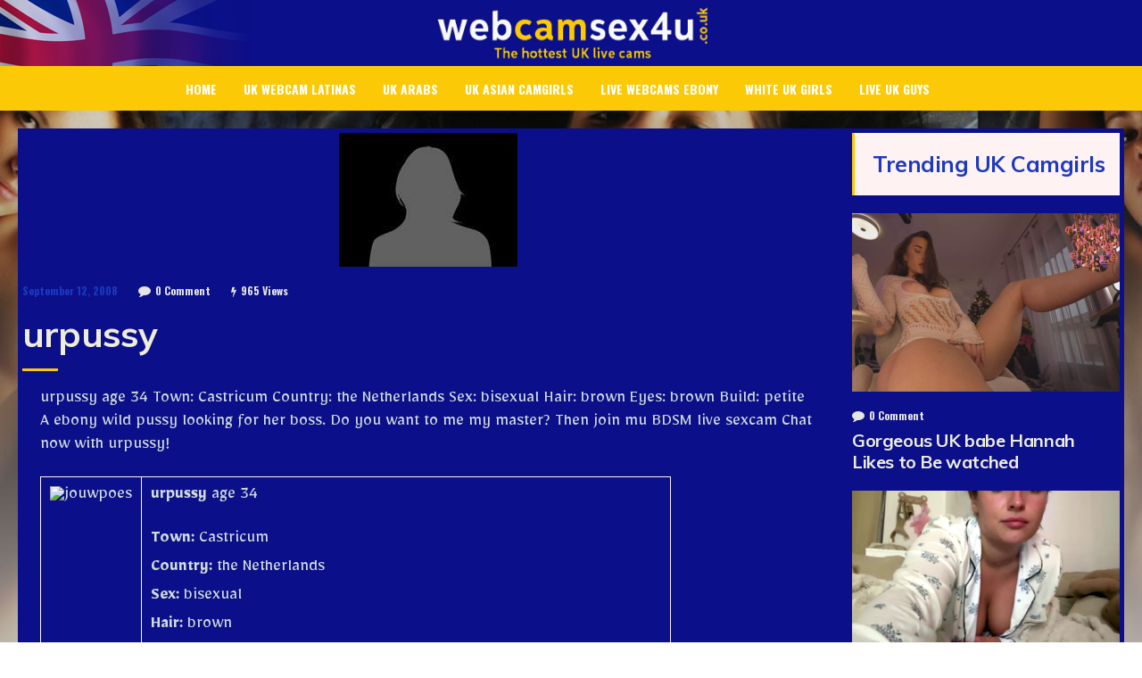

--- FILE ---
content_type: text/html; charset=UTF-8
request_url: https://www.webcamsex4u.co.uk/urpussy/
body_size: 12822
content:
<!DOCTYPE html>
<html lang="en-US">
	<head>
    	<meta name="viewport" content="width=device-width, initial-scale=1, user-scalable=no">
        <meta charset="UTF-8">
                <link rel="pingback" href="https://www.webcamsex4u.co.uk/xmlrpc.php" />
		<meta name='robots' content='index, follow, max-image-preview:large, max-snippet:-1, max-video-preview:-1' />
	<style>img:is([sizes="auto" i], [sizes^="auto," i]) { contain-intrinsic-size: 3000px 1500px }</style>
	
	<!-- This site is optimized with the Yoast SEO plugin v26.0 - https://yoast.com/wordpress/plugins/seo/ -->
	<title>urpussy - pay by phone UK webcam sex.</title>
	<link rel="canonical" href="https://www.webcamsex4u.co.uk/urpussy/" />
	<meta property="og:locale" content="en_US" />
	<meta property="og:type" content="article" />
	<meta property="og:title" content="urpussy - pay by phone UK webcam sex." />
	<meta property="og:description" content="urpussy age 34 Town: Castricum Country: the Netherlands Sex: bisexual Hair: brown Eyes: brown Build: petite A ebony wild pussy looking for her boss. Do you want to me my master? Then join mu BDSM live sexcam Chat now with urpussy!" />
	<meta property="og:url" content="https://www.webcamsex4u.co.uk/urpussy/" />
	<meta property="og:site_name" content="pay by phone UK webcam sex." />
	<meta property="article:published_time" content="2008-09-12T14:31:46+00:00" />
	<meta property="og:image" content="https://images.islive.nl/jouwpoes/pictures/voice/voice.jpg" />
	<meta name="author" content="webcamsex4u" />
	<meta name="twitter:card" content="summary_large_image" />
	<meta name="twitter:label1" content="Written by" />
	<meta name="twitter:data1" content="webcamsex4u" />
	<script type="application/ld+json" class="yoast-schema-graph">{"@context":"https://schema.org","@graph":[{"@type":"Article","@id":"https://www.webcamsex4u.co.uk/urpussy/#article","isPartOf":{"@id":"https://www.webcamsex4u.co.uk/urpussy/"},"author":{"name":"webcamsex4u","@id":"https://www.webcamsex4u.co.uk/#/schema/person/ac7c50e4d278ad7046e61263efe6fa7e"},"headline":"urpussy","datePublished":"2008-09-12T14:31:46+00:00","mainEntityOfPage":{"@id":"https://www.webcamsex4u.co.uk/urpussy/"},"wordCount":41,"commentCount":0,"publisher":{"@id":"https://www.webcamsex4u.co.uk/#organization"},"image":{"@id":"https://www.webcamsex4u.co.uk/urpussy/#primaryimage"},"thumbnailUrl":"https://www.webcamsex4u.co.uk/wp-content/uploads/2008/09/voice-26.jpg","keywords":["bdsm ebony webcam","bdsm live sexcam","bdsm webcam sex","pay by phone sexcams","webcamsex"],"articleSection":["30-40","Black","Petite-Normal"],"inLanguage":"en-US","potentialAction":[{"@type":"CommentAction","name":"Comment","target":["https://www.webcamsex4u.co.uk/urpussy/#respond"]}]},{"@type":"WebPage","@id":"https://www.webcamsex4u.co.uk/urpussy/","url":"https://www.webcamsex4u.co.uk/urpussy/","name":"urpussy - pay by phone UK webcam sex.","isPartOf":{"@id":"https://www.webcamsex4u.co.uk/#website"},"primaryImageOfPage":{"@id":"https://www.webcamsex4u.co.uk/urpussy/#primaryimage"},"image":{"@id":"https://www.webcamsex4u.co.uk/urpussy/#primaryimage"},"thumbnailUrl":"https://www.webcamsex4u.co.uk/wp-content/uploads/2008/09/voice-26.jpg","datePublished":"2008-09-12T14:31:46+00:00","breadcrumb":{"@id":"https://www.webcamsex4u.co.uk/urpussy/#breadcrumb"},"inLanguage":"en-US","potentialAction":[{"@type":"ReadAction","target":["https://www.webcamsex4u.co.uk/urpussy/"]}]},{"@type":"ImageObject","inLanguage":"en-US","@id":"https://www.webcamsex4u.co.uk/urpussy/#primaryimage","url":"https://www.webcamsex4u.co.uk/wp-content/uploads/2008/09/voice-26.jpg","contentUrl":"https://www.webcamsex4u.co.uk/wp-content/uploads/2008/09/voice-26.jpg","width":200,"height":150},{"@type":"BreadcrumbList","@id":"https://www.webcamsex4u.co.uk/urpussy/#breadcrumb","itemListElement":[{"@type":"ListItem","position":1,"name":"Home","item":"https://www.webcamsex4u.co.uk/"},{"@type":"ListItem","position":2,"name":"UK Camsex Blog","item":"https://www.webcamsex4u.co.uk/uk-camsex-blog/"},{"@type":"ListItem","position":3,"name":"urpussy"}]},{"@type":"WebSite","@id":"https://www.webcamsex4u.co.uk/#website","url":"https://www.webcamsex4u.co.uk/","name":"pay by phone UK webcam sex.","description":"Live Sex Cams pay by phone anonymously","publisher":{"@id":"https://www.webcamsex4u.co.uk/#organization"},"potentialAction":[{"@type":"SearchAction","target":{"@type":"EntryPoint","urlTemplate":"https://www.webcamsex4u.co.uk/?s={search_term_string}"},"query-input":{"@type":"PropertyValueSpecification","valueRequired":true,"valueName":"search_term_string"}}],"inLanguage":"en-US"},{"@type":"Organization","@id":"https://www.webcamsex4u.co.uk/#organization","name":"webcamsex4u UK","url":"https://www.webcamsex4u.co.uk/","logo":{"@type":"ImageObject","inLanguage":"en-US","@id":"https://www.webcamsex4u.co.uk/#/schema/logo/image/","url":"https://www.webcamsex4u.co.uk/wp-content/uploads/2022/04/webcamsex4ulogo.png","contentUrl":"https://www.webcamsex4u.co.uk/wp-content/uploads/2022/04/webcamsex4ulogo.png","width":350,"height":77,"caption":"webcamsex4u UK"},"image":{"@id":"https://www.webcamsex4u.co.uk/#/schema/logo/image/"}},{"@type":"Person","@id":"https://www.webcamsex4u.co.uk/#/schema/person/ac7c50e4d278ad7046e61263efe6fa7e","name":"webcamsex4u","image":{"@type":"ImageObject","inLanguage":"en-US","@id":"https://www.webcamsex4u.co.uk/#/schema/person/image/","url":"https://secure.gravatar.com/avatar/9599b3b490d1d7a2e80884463ef99f3906e4d247238b60bf5272290ef0b536f3?s=96&d=mm&r=g","contentUrl":"https://secure.gravatar.com/avatar/9599b3b490d1d7a2e80884463ef99f3906e4d247238b60bf5272290ef0b536f3?s=96&d=mm&r=g","caption":"webcamsex4u"},"url":"https://www.webcamsex4u.co.uk/author/admin/"}]}</script>
	<!-- / Yoast SEO plugin. -->


<link rel='dns-prefetch' href='//fonts.googleapis.com' />
<link rel="alternate" type="application/rss+xml" title="pay by phone UK webcam sex. &raquo; Feed" href="https://www.webcamsex4u.co.uk/feed/" />
<link rel="alternate" type="application/rss+xml" title="pay by phone UK webcam sex. &raquo; Comments Feed" href="https://www.webcamsex4u.co.uk/comments/feed/" />
<link rel="alternate" type="application/rss+xml" title="pay by phone UK webcam sex. &raquo; urpussy Comments Feed" href="https://www.webcamsex4u.co.uk/urpussy/feed/" />
<script type="text/javascript">
/* <![CDATA[ */
window._wpemojiSettings = {"baseUrl":"https:\/\/s.w.org\/images\/core\/emoji\/16.0.1\/72x72\/","ext":".png","svgUrl":"https:\/\/s.w.org\/images\/core\/emoji\/16.0.1\/svg\/","svgExt":".svg","source":{"concatemoji":"https:\/\/www.webcamsex4u.co.uk\/wp-includes\/js\/wp-emoji-release.min.js?ver=6.8.3"}};
/*! This file is auto-generated */
!function(s,n){var o,i,e;function c(e){try{var t={supportTests:e,timestamp:(new Date).valueOf()};sessionStorage.setItem(o,JSON.stringify(t))}catch(e){}}function p(e,t,n){e.clearRect(0,0,e.canvas.width,e.canvas.height),e.fillText(t,0,0);var t=new Uint32Array(e.getImageData(0,0,e.canvas.width,e.canvas.height).data),a=(e.clearRect(0,0,e.canvas.width,e.canvas.height),e.fillText(n,0,0),new Uint32Array(e.getImageData(0,0,e.canvas.width,e.canvas.height).data));return t.every(function(e,t){return e===a[t]})}function u(e,t){e.clearRect(0,0,e.canvas.width,e.canvas.height),e.fillText(t,0,0);for(var n=e.getImageData(16,16,1,1),a=0;a<n.data.length;a++)if(0!==n.data[a])return!1;return!0}function f(e,t,n,a){switch(t){case"flag":return n(e,"\ud83c\udff3\ufe0f\u200d\u26a7\ufe0f","\ud83c\udff3\ufe0f\u200b\u26a7\ufe0f")?!1:!n(e,"\ud83c\udde8\ud83c\uddf6","\ud83c\udde8\u200b\ud83c\uddf6")&&!n(e,"\ud83c\udff4\udb40\udc67\udb40\udc62\udb40\udc65\udb40\udc6e\udb40\udc67\udb40\udc7f","\ud83c\udff4\u200b\udb40\udc67\u200b\udb40\udc62\u200b\udb40\udc65\u200b\udb40\udc6e\u200b\udb40\udc67\u200b\udb40\udc7f");case"emoji":return!a(e,"\ud83e\udedf")}return!1}function g(e,t,n,a){var r="undefined"!=typeof WorkerGlobalScope&&self instanceof WorkerGlobalScope?new OffscreenCanvas(300,150):s.createElement("canvas"),o=r.getContext("2d",{willReadFrequently:!0}),i=(o.textBaseline="top",o.font="600 32px Arial",{});return e.forEach(function(e){i[e]=t(o,e,n,a)}),i}function t(e){var t=s.createElement("script");t.src=e,t.defer=!0,s.head.appendChild(t)}"undefined"!=typeof Promise&&(o="wpEmojiSettingsSupports",i=["flag","emoji"],n.supports={everything:!0,everythingExceptFlag:!0},e=new Promise(function(e){s.addEventListener("DOMContentLoaded",e,{once:!0})}),new Promise(function(t){var n=function(){try{var e=JSON.parse(sessionStorage.getItem(o));if("object"==typeof e&&"number"==typeof e.timestamp&&(new Date).valueOf()<e.timestamp+604800&&"object"==typeof e.supportTests)return e.supportTests}catch(e){}return null}();if(!n){if("undefined"!=typeof Worker&&"undefined"!=typeof OffscreenCanvas&&"undefined"!=typeof URL&&URL.createObjectURL&&"undefined"!=typeof Blob)try{var e="postMessage("+g.toString()+"("+[JSON.stringify(i),f.toString(),p.toString(),u.toString()].join(",")+"));",a=new Blob([e],{type:"text/javascript"}),r=new Worker(URL.createObjectURL(a),{name:"wpTestEmojiSupports"});return void(r.onmessage=function(e){c(n=e.data),r.terminate(),t(n)})}catch(e){}c(n=g(i,f,p,u))}t(n)}).then(function(e){for(var t in e)n.supports[t]=e[t],n.supports.everything=n.supports.everything&&n.supports[t],"flag"!==t&&(n.supports.everythingExceptFlag=n.supports.everythingExceptFlag&&n.supports[t]);n.supports.everythingExceptFlag=n.supports.everythingExceptFlag&&!n.supports.flag,n.DOMReady=!1,n.readyCallback=function(){n.DOMReady=!0}}).then(function(){return e}).then(function(){var e;n.supports.everything||(n.readyCallback(),(e=n.source||{}).concatemoji?t(e.concatemoji):e.wpemoji&&e.twemoji&&(t(e.twemoji),t(e.wpemoji)))}))}((window,document),window._wpemojiSettings);
/* ]]> */
</script>
<style id='wp-emoji-styles-inline-css' type='text/css'>

	img.wp-smiley, img.emoji {
		display: inline !important;
		border: none !important;
		box-shadow: none !important;
		height: 1em !important;
		width: 1em !important;
		margin: 0 0.07em !important;
		vertical-align: -0.1em !important;
		background: none !important;
		padding: 0 !important;
	}
</style>
<link rel='stylesheet' id='wp-block-library-css' href='https://www.webcamsex4u.co.uk/wp-includes/css/dist/block-library/style.min.css?ver=6.8.3' type='text/css' media='all' />
<style id='classic-theme-styles-inline-css' type='text/css'>
/*! This file is auto-generated */
.wp-block-button__link{color:#fff;background-color:#32373c;border-radius:9999px;box-shadow:none;text-decoration:none;padding:calc(.667em + 2px) calc(1.333em + 2px);font-size:1.125em}.wp-block-file__button{background:#32373c;color:#fff;text-decoration:none}
</style>
<style id='global-styles-inline-css' type='text/css'>
:root{--wp--preset--aspect-ratio--square: 1;--wp--preset--aspect-ratio--4-3: 4/3;--wp--preset--aspect-ratio--3-4: 3/4;--wp--preset--aspect-ratio--3-2: 3/2;--wp--preset--aspect-ratio--2-3: 2/3;--wp--preset--aspect-ratio--16-9: 16/9;--wp--preset--aspect-ratio--9-16: 9/16;--wp--preset--color--black: #000000;--wp--preset--color--cyan-bluish-gray: #abb8c3;--wp--preset--color--white: #ffffff;--wp--preset--color--pale-pink: #f78da7;--wp--preset--color--vivid-red: #cf2e2e;--wp--preset--color--luminous-vivid-orange: #ff6900;--wp--preset--color--luminous-vivid-amber: #fcb900;--wp--preset--color--light-green-cyan: #7bdcb5;--wp--preset--color--vivid-green-cyan: #00d084;--wp--preset--color--pale-cyan-blue: #8ed1fc;--wp--preset--color--vivid-cyan-blue: #0693e3;--wp--preset--color--vivid-purple: #9b51e0;--wp--preset--gradient--vivid-cyan-blue-to-vivid-purple: linear-gradient(135deg,rgba(6,147,227,1) 0%,rgb(155,81,224) 100%);--wp--preset--gradient--light-green-cyan-to-vivid-green-cyan: linear-gradient(135deg,rgb(122,220,180) 0%,rgb(0,208,130) 100%);--wp--preset--gradient--luminous-vivid-amber-to-luminous-vivid-orange: linear-gradient(135deg,rgba(252,185,0,1) 0%,rgba(255,105,0,1) 100%);--wp--preset--gradient--luminous-vivid-orange-to-vivid-red: linear-gradient(135deg,rgba(255,105,0,1) 0%,rgb(207,46,46) 100%);--wp--preset--gradient--very-light-gray-to-cyan-bluish-gray: linear-gradient(135deg,rgb(238,238,238) 0%,rgb(169,184,195) 100%);--wp--preset--gradient--cool-to-warm-spectrum: linear-gradient(135deg,rgb(74,234,220) 0%,rgb(151,120,209) 20%,rgb(207,42,186) 40%,rgb(238,44,130) 60%,rgb(251,105,98) 80%,rgb(254,248,76) 100%);--wp--preset--gradient--blush-light-purple: linear-gradient(135deg,rgb(255,206,236) 0%,rgb(152,150,240) 100%);--wp--preset--gradient--blush-bordeaux: linear-gradient(135deg,rgb(254,205,165) 0%,rgb(254,45,45) 50%,rgb(107,0,62) 100%);--wp--preset--gradient--luminous-dusk: linear-gradient(135deg,rgb(255,203,112) 0%,rgb(199,81,192) 50%,rgb(65,88,208) 100%);--wp--preset--gradient--pale-ocean: linear-gradient(135deg,rgb(255,245,203) 0%,rgb(182,227,212) 50%,rgb(51,167,181) 100%);--wp--preset--gradient--electric-grass: linear-gradient(135deg,rgb(202,248,128) 0%,rgb(113,206,126) 100%);--wp--preset--gradient--midnight: linear-gradient(135deg,rgb(2,3,129) 0%,rgb(40,116,252) 100%);--wp--preset--font-size--small: 13px;--wp--preset--font-size--medium: 20px;--wp--preset--font-size--large: 36px;--wp--preset--font-size--x-large: 42px;--wp--preset--spacing--20: 0.44rem;--wp--preset--spacing--30: 0.67rem;--wp--preset--spacing--40: 1rem;--wp--preset--spacing--50: 1.5rem;--wp--preset--spacing--60: 2.25rem;--wp--preset--spacing--70: 3.38rem;--wp--preset--spacing--80: 5.06rem;--wp--preset--shadow--natural: 6px 6px 9px rgba(0, 0, 0, 0.2);--wp--preset--shadow--deep: 12px 12px 50px rgba(0, 0, 0, 0.4);--wp--preset--shadow--sharp: 6px 6px 0px rgba(0, 0, 0, 0.2);--wp--preset--shadow--outlined: 6px 6px 0px -3px rgba(255, 255, 255, 1), 6px 6px rgba(0, 0, 0, 1);--wp--preset--shadow--crisp: 6px 6px 0px rgba(0, 0, 0, 1);}:where(.is-layout-flex){gap: 0.5em;}:where(.is-layout-grid){gap: 0.5em;}body .is-layout-flex{display: flex;}.is-layout-flex{flex-wrap: wrap;align-items: center;}.is-layout-flex > :is(*, div){margin: 0;}body .is-layout-grid{display: grid;}.is-layout-grid > :is(*, div){margin: 0;}:where(.wp-block-columns.is-layout-flex){gap: 2em;}:where(.wp-block-columns.is-layout-grid){gap: 2em;}:where(.wp-block-post-template.is-layout-flex){gap: 1.25em;}:where(.wp-block-post-template.is-layout-grid){gap: 1.25em;}.has-black-color{color: var(--wp--preset--color--black) !important;}.has-cyan-bluish-gray-color{color: var(--wp--preset--color--cyan-bluish-gray) !important;}.has-white-color{color: var(--wp--preset--color--white) !important;}.has-pale-pink-color{color: var(--wp--preset--color--pale-pink) !important;}.has-vivid-red-color{color: var(--wp--preset--color--vivid-red) !important;}.has-luminous-vivid-orange-color{color: var(--wp--preset--color--luminous-vivid-orange) !important;}.has-luminous-vivid-amber-color{color: var(--wp--preset--color--luminous-vivid-amber) !important;}.has-light-green-cyan-color{color: var(--wp--preset--color--light-green-cyan) !important;}.has-vivid-green-cyan-color{color: var(--wp--preset--color--vivid-green-cyan) !important;}.has-pale-cyan-blue-color{color: var(--wp--preset--color--pale-cyan-blue) !important;}.has-vivid-cyan-blue-color{color: var(--wp--preset--color--vivid-cyan-blue) !important;}.has-vivid-purple-color{color: var(--wp--preset--color--vivid-purple) !important;}.has-black-background-color{background-color: var(--wp--preset--color--black) !important;}.has-cyan-bluish-gray-background-color{background-color: var(--wp--preset--color--cyan-bluish-gray) !important;}.has-white-background-color{background-color: var(--wp--preset--color--white) !important;}.has-pale-pink-background-color{background-color: var(--wp--preset--color--pale-pink) !important;}.has-vivid-red-background-color{background-color: var(--wp--preset--color--vivid-red) !important;}.has-luminous-vivid-orange-background-color{background-color: var(--wp--preset--color--luminous-vivid-orange) !important;}.has-luminous-vivid-amber-background-color{background-color: var(--wp--preset--color--luminous-vivid-amber) !important;}.has-light-green-cyan-background-color{background-color: var(--wp--preset--color--light-green-cyan) !important;}.has-vivid-green-cyan-background-color{background-color: var(--wp--preset--color--vivid-green-cyan) !important;}.has-pale-cyan-blue-background-color{background-color: var(--wp--preset--color--pale-cyan-blue) !important;}.has-vivid-cyan-blue-background-color{background-color: var(--wp--preset--color--vivid-cyan-blue) !important;}.has-vivid-purple-background-color{background-color: var(--wp--preset--color--vivid-purple) !important;}.has-black-border-color{border-color: var(--wp--preset--color--black) !important;}.has-cyan-bluish-gray-border-color{border-color: var(--wp--preset--color--cyan-bluish-gray) !important;}.has-white-border-color{border-color: var(--wp--preset--color--white) !important;}.has-pale-pink-border-color{border-color: var(--wp--preset--color--pale-pink) !important;}.has-vivid-red-border-color{border-color: var(--wp--preset--color--vivid-red) !important;}.has-luminous-vivid-orange-border-color{border-color: var(--wp--preset--color--luminous-vivid-orange) !important;}.has-luminous-vivid-amber-border-color{border-color: var(--wp--preset--color--luminous-vivid-amber) !important;}.has-light-green-cyan-border-color{border-color: var(--wp--preset--color--light-green-cyan) !important;}.has-vivid-green-cyan-border-color{border-color: var(--wp--preset--color--vivid-green-cyan) !important;}.has-pale-cyan-blue-border-color{border-color: var(--wp--preset--color--pale-cyan-blue) !important;}.has-vivid-cyan-blue-border-color{border-color: var(--wp--preset--color--vivid-cyan-blue) !important;}.has-vivid-purple-border-color{border-color: var(--wp--preset--color--vivid-purple) !important;}.has-vivid-cyan-blue-to-vivid-purple-gradient-background{background: var(--wp--preset--gradient--vivid-cyan-blue-to-vivid-purple) !important;}.has-light-green-cyan-to-vivid-green-cyan-gradient-background{background: var(--wp--preset--gradient--light-green-cyan-to-vivid-green-cyan) !important;}.has-luminous-vivid-amber-to-luminous-vivid-orange-gradient-background{background: var(--wp--preset--gradient--luminous-vivid-amber-to-luminous-vivid-orange) !important;}.has-luminous-vivid-orange-to-vivid-red-gradient-background{background: var(--wp--preset--gradient--luminous-vivid-orange-to-vivid-red) !important;}.has-very-light-gray-to-cyan-bluish-gray-gradient-background{background: var(--wp--preset--gradient--very-light-gray-to-cyan-bluish-gray) !important;}.has-cool-to-warm-spectrum-gradient-background{background: var(--wp--preset--gradient--cool-to-warm-spectrum) !important;}.has-blush-light-purple-gradient-background{background: var(--wp--preset--gradient--blush-light-purple) !important;}.has-blush-bordeaux-gradient-background{background: var(--wp--preset--gradient--blush-bordeaux) !important;}.has-luminous-dusk-gradient-background{background: var(--wp--preset--gradient--luminous-dusk) !important;}.has-pale-ocean-gradient-background{background: var(--wp--preset--gradient--pale-ocean) !important;}.has-electric-grass-gradient-background{background: var(--wp--preset--gradient--electric-grass) !important;}.has-midnight-gradient-background{background: var(--wp--preset--gradient--midnight) !important;}.has-small-font-size{font-size: var(--wp--preset--font-size--small) !important;}.has-medium-font-size{font-size: var(--wp--preset--font-size--medium) !important;}.has-large-font-size{font-size: var(--wp--preset--font-size--large) !important;}.has-x-large-font-size{font-size: var(--wp--preset--font-size--x-large) !important;}
:where(.wp-block-post-template.is-layout-flex){gap: 1.25em;}:where(.wp-block-post-template.is-layout-grid){gap: 1.25em;}
:where(.wp-block-columns.is-layout-flex){gap: 2em;}:where(.wp-block-columns.is-layout-grid){gap: 2em;}
:root :where(.wp-block-pullquote){font-size: 1.5em;line-height: 1.6;}
</style>
<link rel='stylesheet' id='hunted-fonts-css' href='//fonts.googleapis.com/css?family=Mirza%3A300%2C300i%2C400%2C400i%2C700%2C700i%7CMuli%3A300%2C300i%2C400%2C400i%2C700%2C700i%7COswald%3A300%2C300i%2C400%2C400i%2C700%2C700i' type='text/css' media='all' />
<link rel='stylesheet' id='normalize-css' href='https://www.webcamsex4u.co.uk/wp-content/themes/hunted/css/normalize.css?ver=6.8.3' type='text/css' media='all' />
<link rel='stylesheet' id='hunted-style-css' href='https://www.webcamsex4u.co.uk/wp-content/themes/hunted/style.css?ver=6.8.3' type='text/css' media='all' />
<link rel='stylesheet' id='font-awesome-css' href='https://www.webcamsex4u.co.uk/wp-content/themes/hunted/css/font-awesome.min.css?ver=4.6.3' type='text/css' media='all' />
<link rel='stylesheet' id='bxslider-css' href='https://www.webcamsex4u.co.uk/wp-content/themes/hunted/css/jquery.bxslider.css?ver=6.8.3' type='text/css' media='all' />
<link rel='stylesheet' id='hunted-responsive-css' href='https://www.webcamsex4u.co.uk/wp-content/themes/hunted/css/responsive.css?ver=6.8.3' type='text/css' media='all' />
<link rel='stylesheet' id='slicknav-css' href='https://www.webcamsex4u.co.uk/wp-content/themes/hunted/css/slicknav.css?ver=6.8.3' type='text/css' media='all' />
<style id='slicknav-inline-css' type='text/css'>


			body { background-color: #0b0f89; }

			

			.site-mid,
			.header-widgets-container { background-color: #0b0f89; }

			

				body { background: url(https://www.webcamsex4u.co.uk/wp-content/uploads/2022/04/background-webcamsex-4u.jpg) top no-repeat; }

			input, textarea { border-color: #fff2f2; background-color: #0b0f89; color: #d2dcdd; }
			select { background-color: #fff2f2; color: #d2dcdd; }
			table, th, td { border-color: #fff2f2; }
			blockquote, pre { background-color: #1b39c1; color: #ffffff; }

			

			span.page-numbers.dots,
			span.page-numbers.current,
			.pagenavi a.page-numbers,
			.pagenavi a.page-numbers:visited,
			.page-navi-prev-badge,
			.page-navi-next-badge { color: #e5e5e5; }
			.pagenavi a.page-numbers:hover { color: #fbc905; }
			span.page-numbers.current { color: #fff2f2; }

			.pagenavi a.next.page-numbers,
			.pagenavi a.prev.page-numbers,
			.nothing-found,
			.page-404 { background-color: #0b0f89; color: #e5e5e5; border-color: #fff2f2; }
			.filter-bar { background-color: #fbc905; color: #ffffff; border-color: #1b39c1; }
			.pagenavi a.next.page-numbers:hover,
			.pagenavi a.prev.page-numbers:hover { background-color: #1b39c1; color: #ffffff; border-color: #fbc905; }
			#googleMap { height: 500px; }

			

				.site-mid,
				.header-widgets-container { max-width: 1240px; }

				

			article.post,
			.author-desc { background-color: #0b0f89; color: #d2dcdd; }

			article a,
			article a:visited,
			.author-box-outer a,
			.author-box-outer a:visited,
			.page-navi a,
			.page-navi a:visited { color: #ededda; }
			article a:hover,
			.author-box-outer a:hover,
			.page-navi a:hover { color: #fbc905; }

			article .listing-comment a,
			article .listing-comment a:visited,
			article .listing-comment-w-o-date a,
			article .listing-comment-w-o-date a:visited,
			article .home-cat-tag-page a,
			article .home-cat-tag-page a:visited,
			.author-links a,
			.author-links a:visited { color: #e5e5e5; }
			article .listing-date a,
			article .listing-date a:visited { color: #1b39c1; }
			article .listing-date a:hover,
			article .listing-comment a:hover,
			article .listing-comment-w-o-date a:hover,
			article .home-cat-tag-page a:hover,
			a.btnReadMore,
			a.btnReadMore:visited,
			.author-links a:hover { color: #fbc905; }
			a.btnReadMore:hover { color: #1b39c1; }
			article .post-styleZ-info .table-cell-middle,
			.author-box-outer { border-color: #fff2f2; }
			article .home-cat-tag-page,
			.author-bar-avatar,
			.author-bar-date-views,
			.share-bar span { color: #e5e5e5; }
			.header-area-date { color: #1b39c1; }
			.author-bar-avatar,
			.hunted-sep { border-color: #fbc905; }

			article.post h1, article.post h2, article.post h3, article.post h4, article.post h5, article.post h6 { color: #ededda; }
			.sticky-icon { background-color: #fbc905; color: #ffffff; }
			article .wp-caption p.wp-caption-text { background: rgba(237,237,218, 0.7); color: #ffffff; }
			article .wp-caption a,
			article .wp-caption a:visited,
			blockquote a,
			blockquote a:visited { color: #fbc905; }
			article .wp-caption a:hover,
			blockquote a:hover { color: #fff2f2; }
			.wpcf7-form p { color: #e5e5e5; }

			

			.related-posts a .listing-box,
			.related-posts a:visited .listing-box { color: #ededda; }
			.related-posts a .listing-box .listing-date,
			.related-posts a:visited .listing-box .listing-date { color: #ededda; }
			.related-posts a:hover .listing-box { color: #fbc905; }

			

			.comments-container { background-color: #0b0f89; color: #d2dcdd; }
			.comment-reply-title,
			.comments .comments-hdr { color: #ededda; }
			.comments a,
			.comments a:visited,
			.comment-author-name { color: #1b39c1; }
			.comments a:hover { color: #fbc905; }
			.comments-paging .page-numbers.current,
			.comment-date,
			.must-log-in,
			.logged-in-as,
			.comment-input-hdr { color: #e5e5e5; }
			.comments span.page-numbers.current { color: #fff2f2; }
			input[type="submit"] { background-color: #ffffff; color: #e5e5e5; border-color: #fff2f2; }
			input[type="submit"]:hover { background-color: #1b39c1; color: #ffffff; border-color: #fbc905; }

			.btnEdit,
			.btnReply { background-color: #ffffff; border-color: #fff2f2; }
			a.comment-edit-link,
			a.comment-edit-link:visited,
			a.comment-reply-link,
			a.comment-reply-link:visited,
			a.comment-reply-login,
			a.comment-reply-login:visited { color: #e5e5e5; }
			.btnEdit:hover,
			.btnReply:hover { background-color: #1b39c1; border-color: #fbc905; }
			a.comment-edit-link:hover,
			a.comment-reply-link:hover,
			a.comment-reply-login:hover { color: #ffffff; }

			.comment-awaiting { color: #fbc905; }
			.comment-text h1, .comment-text h2, .comment-text h3, .comment-text h4, .comment-text h5, .comment-text h6 { color: #ededda; }

			

				.top-line-outer,
				.top-line-inner { background-color: #1b39c1; padding: 0px; }

				.top-line-container { max-width: 100%; }

			.spot-messages,
			.spot-messages a,
			.spot-messages a:visited,
			.assign-menu { color: #ffffff; }

			.mobile-header,
			#sticky-menu-container { background-color: #fbc905; }
			.hunted-menu-button,
			.slicknav_menu a,
			.slicknav_menu a:visited { color: #ffffff; }
			.slicknav_menu a:hover { color: #1b39c1; }
			.header-menu-touch { border-color: #ffffff; }

			.logo-text a,
			.logo-text a:visited { color: #eeee22; }
			h1.logo-text { font-size: 15px; }
			.mobile-header h1.logo-text,
			#sticky-menu h1.logo-text { font-size: 25px; }

			

			.header-menu-outer a,
			.header-menu-outer a:visited,
			.header-menu-outer li.nav-sep { color: #ffffff; }
			.header-menu-outer a:hover { color: #fbc905; }

			.site-nav2 a,
			.site-nav2 a:visited,
			.btn-to-top,
			.header-social .social-menu-item,
			.hunted-top-search-button,
			.top-search input,
			.top-search-touch input,
			.top-search-touch i { color: #ffffff; }
			.site-nav2 a:hover,
			.btn-to-top:hover,
			.header-social .social-menu-item:hover,
			.hunted-top-search-button:hover { color: #1b39c1; }
			.site-nav2 li ul { background-color: #fbc905; }
			.site-nav2 li ul a,
			.site-nav2 li ul a:visited { color: #ffffff; }
			.site-nav2 li ul a:hover { color: #1b39c1; }

			.site-top-container,
			.menu-sticky,
			.top-search input,
			.top-search-touch input { background-color: #fbc905; }

			

				.site-top-container { text-align: center; }
				.site-top-container .top-extra-outer { float: none; display: inline-block; margin-left: 30px; }

				

				.site-logo-outer { display: block; text-align: center; padding: 40px 0px 40px 0px; background-color: #0b0f89; }
				.site-logo-container { display: inline-block; }

				.site-logo-container img { height: auto; }

				.site-logo-left-handler { display: inline-table; vertical-align: middle; margin: 0px; }

				.site-logo-left-handler,
				.top-extra { height: 50px; }
				.site-logo-container img { max-height: 70px; }

				

			.sticky-logo-outer,
			#sticky-menu .top-extra { height: 50px; }

			.site-top-container { padding-left: 0px; padding-right: 0px; }

			.site-top { margin-bottom: 20px; }

				.site-top { max-width: 100%; padding: 0px; }

				.site-top-container { max-width: 1240px; margin: auto; padding-left: 20px; padding-right: 20px; }
				.site-top-container-outer { background-color: #fbc905; }

				@media all and (min-width: 960px) {

				#site-menu,
				#site-menu-sticky,
				#sticky-menu { display: block; }
				.mobile-header { display: none; }
				.site-top { margin-top: 0px; display: block; }
				body { margin-top: 0px; }

				.spot-messages {
					float: left;
					width: 50%;
				}

				.header-menu-outer {
					display: inline-block;
					text-align: center;
					font-size: 0;
				}

			}

			

				body { margin-top: 70px; }

				@media all and (min-width: 960px) {

					body { margin-top: 0px; }

				}

			.slider-caption,
			.slide-info-inner { color: #ffffff; }
			.slider-date,
			.slider-author,
			.slider-comment-icon,
			.slider-categories { color: #fff2f2; }
			.slider-author-avatar { border-color: #fbc905; }

			

				.slide-text { background: rgba(27,57,193,0.9); -webkit-transition: all 0.3s ease-out; transition: all 0.3s ease-out; }
				.slide-a:hover .slide-text { background: rgba(27,57,193, 1); }

				

				.hunted-slider-container .bx-wrapper .bx-pager.bx-default-pager a { background-color: #fbc905; }
				.hunted-slider-container .bx-wrapper .bx-controls-direction a,
				.hunted-slider-container .bx-wrapper .bx-controls-direction a:visited { color: #fbc905; }
				.hunted-slider-container .bx-wrapper .bx-controls-direction a:hover { color: #FFF; }

				

				.bx-wrapper .bx-pager.bx-default-pager a { width: 10px; height: 10px; -moz-border-radius: 5px; -webkit-border-radius: 5px; border-radius: 5px; }

				

				.bx-wrapper .bx-pager { text-align: left; padding-left: 20px; }
				.bx-wrapper .bx-pager.bx-default-pager a { text-indent: -9999px; }

				@media all and (min-width: 640px) {

						.bx-pager-outer { max-width: 1240px; }
						.bx-wrapper .bx-pager { padding-left: 35px; }

						}

				.hunted-slider-container { display: block; }

				

			.widget-item h2,
			.widget-view-all { color: #1b39c1; background-color: #fff2f2; border-color: #fbc905; }
			.widget-view-all:hover { color: #ffffff; background-color: #ededda; }

			.widget-item { background-color: #0b0f89; color: #d2dcdd; border-bottom-color: #fff2f2; }
			.widget-item a,
			.hunted-post-widget .post-styleZ { color: #ededda; }
			.widget-item .table-cell-middle,
			.hunted-post-widget .post-styleZ .table-cell-middle { border-bottom-color: #fff2f2; }
			.widget-item a:hover,
			.hunted-post-widget .post-styleZ:hover { color: #fbc905; }

			.widget-item .wp-tag-cloud li { background-color: #0b0f89; border-color: #fff2f2; }
			.widget-item .wp-tag-cloud li a { color: #e5e5e5; }
			.widget-item .wp-tag-cloud li:hover { background-color: #1b39c1; border-color: #fbc905; }
			.widget-item .wp-tag-cloud li:hover a { color: #ffffff; }

			.social-widget-outer { background-color: #fbc905; }
			.social-widget li a,
			.social-widget li a:hover { color: #ffffff; }

			.search-widget-inner { border-bottom-color: #fff2f2; }
			.search-widget-s-icon,
			.search-widget-s-pro-icon { color: #fbc905; }
			.search-widget-s-icon:hover,
			.search-widget-s-pro-icon:hover { color: #1b39c1; }
			.search-widget-input { background-color: #0b0f89 !important; color: #ededda !important; }

			.hunted-posts-widget .listing-date { color: #1b39c1; }
			.hunted-posts-widget .listing-comment,
			.hunted-posts-widget .listing-comment-w-o-date,
			.post-styleZ-info .sponsored-post { color: #e5e5e5; }
			.recent-comment-author { color: #e5e5e5; }

			.footer-box-inner { max-width: 1240px; }.footer-bottom { max-width: 1240px; }

			.footer-box-outer { background-color: #1b39c1; }

			.footer-bottom-outer { background-color: #fff2f2; }
			.footer-bottom-outer a,
			.footer-menu-outer li.nav-sep,
			.footer-text,
			.footer-menu-outer .assign-menu { color: #e5e5e5; }
			.footer-bottom-outer a:hover { color: #fbc905; }

			.widget-item-footer h2 { color: #ffffff  border-color: #fbc905; }

			.widget-item-footer { color: #fff2f2; }
			.widget-item-footer a,
			.footer-widget-area .hunted-post-widget .post-styleZ { color: #ffffff; }
			.widget-item-footer a:hover,
			.footer-widget-area .hunted-post-widget .post-styleZ:hover { color: #fbc905; }

			.widget-item-footer .wp-tag-cloud li { background-color: #1b39c1; border-color: #ffffff; }
			.widget-item-footer .wp-tag-cloud li a { color: #ffffff; }
			.widget-item-footer .wp-tag-cloud li:hover { background-color: #ffffff; border-color: #fbc905; }
			.widget-item-footer .wp-tag-cloud li:hover a { color: #fbc905; }

			.widget-item-footer input, .widget-item-footer textarea { border-color: #ffffff; background-color: #1b39c1; color: #d2dcdd; }
			.widget-item-footer select { background-color: #ffffff; color: #d2dcdd; }

			.footer-widget-area .search-widget-s-icon:hover,
			.footer-widget-area .search-widget-s-pro-icon:hover { color: #ffffff; }
			.footer-widget-area .search-widget-input { background-color: #1b39c1 !important; color: #ffffff !important; }

			.footer-widget-area .hunted-posts-widget .listing-date { color: #fff2f2; }

			

				@media all and (min-width: 640px) { .leaderboard-responsive.leaderboard-full { display: block; } }
				@media all and (min-width: 960px) { .leaderboard-responsive.leaderboard-among { display: block; } }

				

			.mc4wp-form input[type="submit"] { background-color: #ffffff; color: #e5e5e5; border-color: #fff2f2; }
			.mc4wp-form input[type="submit"]:hover { background-color: #1b39c1; color: #ffffff; border-color: #fbc905; }

			.widget-item-footer .mc4wp-form input[type="submit"] { background-color: #1b39c1; color: #ffffff; border-color: #ffffff; }
			.widget-item-footer .mc4wp-form input[type="submit"]:hover { background-color: #ffffff; color: #fbc905; border-color: #fbc905; }

			.newsletter-bar { background-color: #fbc905; color: #ffffff; }
			.newsletter-bar .mc4wp-form input[type="text"],
			.newsletter-bar .mc4wp-form input[type="email"] { border-color: #ffffff; color: #ffffff; }
			.newsletter-bar .mc4wp-form input[type="submit"] { background-color: #1b39c1; border-color: #ffffff; color: #ffffff; }
			.newsletter-bar .mc4wp-form input[type="submit"]:hover { background-color: #fbc905; }
			.newsletter-bar ::-webkit-input-placeholder {
				color: #ffffff
			}
			.newsletter-bar :-moz-placeholder {
			   color: #ffffff
			   opacity: 1;
			}
			.newsletter-bar ::-moz-placeholder {
			   color: #ffffff
			   opacity: 1;
			}
			.newsletter-bar :-ms-input-placeholder {
			   color: #ffffff
			}

			

			.hunted-font-1, .comment-reply-title, .widget_search .widget-item-inner, .widget_rss .widget-item-inner ul li a.rsswidget, .widget_recent_entries .widget-item-inner {
				font-family: "Muli", sans-serif;
				letter-spacing: -0.02em;
			}

			.hunted-font-2, .comment-form input, .comment-form textarea, .comment-form p.comment-subscription-form, blockquote, .widget_rss cite, .widget_text .widget-item-inner, .widget_rss .widget-item-inner, .widget_tag_cloud .widget-item-inner, .newsletter-bar .mc4wp-form, .wpcf7-form input, .wpcf7-form textarea, .widget_mc4wp_form_widget, .mc4wp-form, p.comment-form-cookies-consent label[for="wp-comment-cookies-consent"] {
				font-family: "Mirza", cursive;
			}

			.hunted-font-3, .footer-nav, .rss-date, input[type="submit"], .wpcf7-form p, .widget_categories .widget-item-inner, .widget_archive .widget-item-inner, .widget_pages .widget-item-inner, .widget_meta .widget-item-inner, .widget_nav_menu .widget-item-inner, .widget_recent_comments .widget-item-inner, .widget_calendar .widget-item-inner {
				font-family: "Oswald", sans-serif;
			}

			

			.wp-block-pullquote { border-color: #fbc905; }
			.wp-block-pullquote.is-style-default { background-color: #1b39c1; color: #ffffff; }

			.wp-block-verse,
			.wp-block-pullquote blockquote,
			.wp-block-pullquote cite { font-family: "Muli", sans-serif;; }

			.wp-block-image figcaption,
			.wp-block-embed figcaption,
			.wp-block-audio figcaption,
			.wp-block-video figcaption,
			.wp-block-latest-posts time { color: #e5e5e5; }

			.wp-block-table td,
			.wp-block-separator { border-color: #e5e5e5; }

			.wp-block-media-text { color: #ededda; }

			.wp-block-verse,
			.wp-block-code,
			.wp-block-preformatted { background-color: #0b0f89; color: #d2dcdd; }

			
</style>
<script type="text/javascript" src="https://www.webcamsex4u.co.uk/wp-includes/js/jquery/jquery.min.js?ver=3.7.1" id="jquery-core-js"></script>
<script type="text/javascript" src="https://www.webcamsex4u.co.uk/wp-includes/js/jquery/jquery-migrate.min.js?ver=3.4.1" id="jquery-migrate-js"></script>
<link rel="https://api.w.org/" href="https://www.webcamsex4u.co.uk/wp-json/" /><link rel="alternate" title="JSON" type="application/json" href="https://www.webcamsex4u.co.uk/wp-json/wp/v2/posts/1237" /><link rel="EditURI" type="application/rsd+xml" title="RSD" href="https://www.webcamsex4u.co.uk/xmlrpc.php?rsd" />
<meta name="generator" content="WordPress 6.8.3" />
<link rel='shortlink' href='https://www.webcamsex4u.co.uk/?p=1237' />
<link rel="alternate" title="oEmbed (JSON)" type="application/json+oembed" href="https://www.webcamsex4u.co.uk/wp-json/oembed/1.0/embed?url=https%3A%2F%2Fwww.webcamsex4u.co.uk%2Furpussy%2F" />
<link rel="alternate" title="oEmbed (XML)" type="text/xml+oembed" href="https://www.webcamsex4u.co.uk/wp-json/oembed/1.0/embed?url=https%3A%2F%2Fwww.webcamsex4u.co.uk%2Furpussy%2F&#038;format=xml" />
		<script type="text/javascript">
			var _statcounter = _statcounter || [];
			_statcounter.push({"tags": {"author": "webcamsex4u"}});
		</script>
				<style type="text/css" id="wp-custom-css">
			.site-logo-outer {
    display: block;
    text-align: center;
    padding: 0px 0px 0px 0px;
    background-color: #0b0f89;
	  background-image:url("https://www.webcamsex4u.co.uk/wp-content/uploads/2022/04/bg.png");
  background-repeat: no-repeat;
  background-attachment: fixed;
  background-position: top left;
}

#article.post, .author-desc {
 
	  background-color:transparent;
    color: #d2dcdd;
}
.site-mid {
    width: 100%;
    margin: 0 auto;
    padding: 5px 5px 0px 5px;
}

#.site-mid, .header-widgets-container {
   background-color: #091089;
	 background-image:url("https://www.webcamsex4u.co.uk/wp-content/uploads/2022/04/divback.png");
  background-repeat: no-repeat;
  background-position: top left;
    color: #d2dcdd;
}
.fs16 {
    font-size: 20px;
}
		</style>
			</head>

<body data-rsssl=1 class="wp-singular post-template-default single single-post postid-1237 single-format-standard wp-theme-hunted">

    <div class="body-outer">

    	<!-- Sticky Header -->
	            <!-- /Sticky Header -->

        <!-- Mobile Header -->
				<div class="mobile-header clearfix">
					<div class="mobile-logo-outer">
						<div class="mobile-logo-container">
							<a href="https://www.webcamsex4u.co.uk/"><img alt="theme-sticky-logo-alt" src="https://www.webcamsex4u.co.uk/wp-content/uploads/2022/04/mobillogo.png" /></a>						</div>
					</div>
					<div class="hunted-menu-button"><i class="fa fa-navicon"></i></div>
					<div id="touch-menu" class="hunted-font-3 fw700"></div>
				</div>
        <!-- /Mobile Header -->

        <div class="site-top clearfix">
            <div class="site-top-container-outer clearfix">
            	<div class="site-logo-outer">
    <header class="site-logo-container">
		                            <a href="https://www.webcamsex4u.co.uk/"><img alt="theme-logo-alt" src="https://www.webcamsex4u.co.uk/wp-content/uploads/2022/04/webcamsex4ulogo.png" /></a>
                    	</header>
    </div>
                <div class="site-top-container clearfix">
                    <div class="site-logo-left-handler"></div><div class="site-menu-outer">
    <div class="site-menu-container hunted-font-3 fw700 clearfix">
	<div class="site-nav2"><ul id="site-menu" class="menu"><li id="menu-item-1684" class="menu-item menu-item-type-custom menu-item-object-custom menu-item-home menu-item-1684"><a href="https://www.webcamsex4u.co.uk">HOME</a></li>
<li id="menu-item-1661" class="menu-item menu-item-type-post_type menu-item-object-page menu-item-1661"><a href="https://www.webcamsex4u.co.uk/live-webcams-latin/">UK WEBCAM LATINAS</a></li>
<li id="menu-item-1662" class="menu-item menu-item-type-post_type menu-item-object-page menu-item-1662"><a href="https://www.webcamsex4u.co.uk/live-webcams-arabic/">UK ARABS</a></li>
<li id="menu-item-1663" class="menu-item menu-item-type-post_type menu-item-object-page menu-item-1663"><a href="https://www.webcamsex4u.co.uk/live-webcams-asian/">UK ASIAN CAMGIRLS</a></li>
<li id="menu-item-1664" class="menu-item menu-item-type-post_type menu-item-object-page menu-item-1664"><a href="https://www.webcamsex4u.co.uk/live-webcams-ebony/">LIVE WEBCAMS EBONY</a></li>
<li id="menu-item-1665" class="menu-item menu-item-type-post_type menu-item-object-page menu-item-1665"><a href="https://www.webcamsex4u.co.uk/webcams-white/">WHITE UK GIRLS</a></li>
<li id="menu-item-1666" class="menu-item menu-item-type-post_type menu-item-object-page menu-item-1666"><a href="https://www.webcamsex4u.co.uk/live-webcam-guys/">LIVE UK GUYS</a></li>
</ul></div>	</div>
</div><div class="top-extra-outer"><div class="top-extra"><div class="top-extra-inner clearfix"></div></div></div>				</div>
                            </div>
        </div>

        
        
        
        
        <div class="site-mid clearfix">

        	
            <div class="article-wrapper-outer">

    	<div class="clearfix main-container-sidebar">
        	<div class="clearfix site-content-sidebar">

				
<div>

    <div class="post-1237 post type-post status-publish format-standard has-post-thumbnail hentry category-30-40 category-black category-petite-normal tag-bdsm-ebony-webcam tag-bdsm-live-sexcam tag-bdsm-webcam-sex tag-pay-by-phone-sexcams tag-webcamsex">

        <article class="post clearfix">

            <div class="article-outer-sidebar">
				<div class="article-inner" >
                    <div class="article-container clearfix">

                    	
							<div class="fea-img-container"><img width="200" height="150" src="https://www.webcamsex4u.co.uk/wp-content/uploads/2008/09/voice-26.jpg" class="attachment-post-thumbnail size-post-thumbnail wp-post-image" alt="" decoding="async" /></div>
                            
                            	
    <div class="header-area-sidebar">
                    <div class="author-bar hunted-font-3 fs12 fw700">
                <div class="author-bar-date-views header-area-date">September 12, 2008</div>                <div class="hunted-font-3 fw700 listing-comment clearfix"><a href="https://www.webcamsex4u.co.uk/urpussy/#comments"><div class="listing-comment-icon"><i class="fa fa-comment"></i></div><div class="listing-comment-number">0 Comment</div></a></div>                <div class="author-bar-date-views"><i class="fa fa-bolt"></i>965 Views</div>            </div>
        
        <h1 class="header-area-title hunted-font-1 fw700">urpussy</h1>
                	<div class="hunted-sep"></div>
        
        <div class="header-area-excerpt hunted-font-2">urpussy age 34 Town: Castricum Country: the Netherlands Sex: bisexual Hair: brown Eyes: brown Build: petite A ebony wild pussy looking for her boss. Do you want to me my master? Then join mu BDSM live sexcam Chat now with urpussy!</div>    </div>

<div class="article-content-outer-sidebar">

								<div class="hunted-font-2 fs16"><table border="0">
<tbody>
<tr>
<td valign="top"><img decoding="async" src="https://images.islive.nl/jouwpoes/pictures/voice/voice.jpg" alt="jouwpoes" /></td>
<td valign="top"><strong>urpussy</strong> age 34</p>
<p><strong>Town:</strong> Castricum<br />
<strong>Country:</strong> the Netherlands<br />
<strong>Sex:</strong> bisexual<br />
<strong>Hair:</strong> brown<br />
<strong>Eyes:</strong> brown<br />
<strong>Build:</strong> petite</p>
<p>A ebony wild pussy looking for her boss. Do you want to me my master?</p>
<p>Then join mu BDSM live sexcam</p>
<p><strong><a href="http://www.mysecurewallet.nl/payment/wlb/islive_com/?m=jouwpoes&amp;p=10753">Chat now with urpussy!</a></strong></td>
</tr>
</tbody>
</table>
</div>
                                
<div class="clearfix"><div class="share-bar hunted-font-3 fw700 fs12"><span>SHARE</span><div class="share-icon-outer si-facebook"><a href="https://www.facebook.com/sharer/sharer.php?u=https://www.webcamsex4u.co.uk/urpussy/" target="_blank"><i class="fa fa-facebook"></i></a></div><div class="share-icon-outer si-twitter"><a href="https://twitter.com/share?url=https://www.webcamsex4u.co.uk/urpussy/" target="_blank"><i class="fa fa-twitter"></i></a></div><div class="share-icon-outer si-google"><a href="https://plus.google.com/share?url=https://www.webcamsex4u.co.uk/urpussy/" target="_blank"><i class="fa fa-google-plus"></i></a></div></div></div><div class="home-cat-tag-page hunted-font-2 fs12">
	<a href="https://www.webcamsex4u.co.uk/category/webcam-model-profiles/age/30-40/">30-40</a>, <a href="https://www.webcamsex4u.co.uk/category/webcam-model-profiles/race/black/">Black</a>, <a href="https://www.webcamsex4u.co.uk/category/webcam-model-profiles/build/petite-normal/">Petite-Normal</a></div>
<div class="home-cat-tag-page hunted-font-2 fs12"><a href="https://www.webcamsex4u.co.uk/tag/bdsm-ebony-webcam/" rel="tag">bdsm ebony webcam</a>, <a href="https://www.webcamsex4u.co.uk/tag/bdsm-live-sexcam/" rel="tag">bdsm live sexcam</a>, <a href="https://www.webcamsex4u.co.uk/tag/bdsm-webcam-sex/" rel="tag">bdsm webcam sex</a>, <a href="https://www.webcamsex4u.co.uk/tag/pay-by-phone-sexcams/" rel="tag">pay by phone sexcams</a>, <a href="https://www.webcamsex4u.co.uk/tag/webcamsex/" rel="tag">webcamsex</a></div>
</div>

                            
                        
                    </div>
                </div>
            </div>

        </article>

	</div>

</div>

                    
                    <div class="page-navi clearfix">

                        
                            <div class="page-navi-prev clearfix">
                                <a href="https://www.webcamsex4u.co.uk/hotjona-2/">
                                    <div class="page-navi-prev-info">
                                        <span class="page-navi-prev-img"><img width="160" height="100" src="https://www.webcamsex4u.co.uk/wp-content/uploads/2008/09/voice-27-160x100.jpg" class="attachment-hunted-small-thumbnail-image size-hunted-small-thumbnail-image wp-post-image" alt="" decoding="async" loading="lazy" /></span><div class="table-cell-middle hunted-font-1 fw700">hotjona</div>
                                    </div><span class="page-navi-prev-badge hunted-font-2 fs10">Previous Post</span>
                                </a>
                            </div>

                        
                            <div class="page-navi-next clearfix">
                                <a href="https://www.webcamsex4u.co.uk/irene-2/">
                                	<div class="page-navi-next-info">
                                        <div class="table-cell-middle hunted-font-1 fw700">irene</div><span class="page-navi-next-img"><img width="160" height="100" src="https://www.webcamsex4u.co.uk/wp-content/uploads/2008/09/voice-25-160x100.jpg" class="attachment-hunted-small-thumbnail-image size-hunted-small-thumbnail-image wp-post-image" alt="" decoding="async" loading="lazy" /></span>                                    </div><span class="page-navi-next-badge hunted-font-2 fs10">Next Post</span>
                                </a>
                            </div>

                         
                    </div>

                    
							<!-- related-posts-container -->
							<div class="related-posts-container clearfix">
                            <div class="related-posts-title hunted-font-1 fw700">You May Also Like</div>
								<!-- related-posts-outer -->
								<div class="clearfix related-posts-outer-sidebar">
									<!-- related-posts -->
									<div class="related-posts clearfix">

										<!-- related-posts-row -->
										<div class="related-posts-row-sidebar">
											
											<div class="clearfix related-post-item-sidebar">
                                                <a class="hunted-posts-widget" href="https://www.webcamsex4u.co.uk/evelien-2/">
													<div class="listing-img-outer"><img width="200" height="150" src="https://www.webcamsex4u.co.uk/wp-content/uploads/2009/07/voice-1.jpg" class="attachment-hunted-thumbnail-image size-hunted-thumbnail-image wp-post-image" alt="" decoding="async" loading="lazy" /></div>                                                    <div class="listing-box clearfix">
                                                    	                                                    	<div class="listing-title hunted-font-1 fw700">evelien</div>                                                    </div>
                                                </a>
											</div>

											
											<div class="clearfix related-post-item-sidebar">
                                                <a class="hunted-posts-widget" href="https://www.webcamsex4u.co.uk/lieve_ashley-2/">
													<div class="listing-img-outer"><img width="200" height="150" src="https://www.webcamsex4u.co.uk/wp-content/uploads/2009/01/voice-4.jpg" class="attachment-hunted-thumbnail-image size-hunted-thumbnail-image wp-post-image" alt="" decoding="async" loading="lazy" /></div>                                                    <div class="listing-box clearfix">
                                                    	                                                    	<div class="listing-title hunted-font-1 fw700">lieve_ashley</div>                                                    </div>
                                                </a>
											</div>

											
											<div class="clearfix related-post-item-sidebar">
                                                <a class="hunted-posts-widget" href="https://www.webcamsex4u.co.uk/hot_jill-2/">
													<div class="listing-img-outer"><img width="183" height="274" src="https://www.webcamsex4u.co.uk/wp-content/uploads/2009/01/voice-15.jpg" class="attachment-hunted-thumbnail-image size-hunted-thumbnail-image wp-post-image" alt="" decoding="async" loading="lazy" /></div>                                                    <div class="listing-box clearfix">
                                                    	                                                    	<div class="listing-title hunted-font-1 fw700">hot_jill</div>                                                    </div>
                                                </a>
											</div>

																					</div><!-- /related-posts-row -->

									</div><!-- /related-posts -->
								</div><!-- /related-posts-outer -->
							</div><!-- /related-posts-container -->

						
    <!-- comments-container -->
    <div class="comments-container clearfix">
        <!-- comments-outer -->
        <div class="comments-outer-sidebar">
            <!-- comments -->
            <div id="comments" class="comments">

                <span class="fw700 hunted-font-1 comments-hdr">0 Comment</span>

                <div class="comments-list">
                	<ul>

                    
                    </ul>
                </div>

                
                    	<div id="respond" class="comment-respond">
		<h3 id="reply-title" class="comment-reply-title">Leave a Reply <small><a rel="nofollow" id="cancel-comment-reply-link" href="/urpussy/#respond" style="display:none;"><span class="hunted-font-3 fw700 fs12 cancel-display-block">Cancel Reply<i class="fa fa-close ml5"></i></span></a></small></h3><form action="https://www.webcamsex4u.co.uk/wp-comments-post.php" method="post" id="commentform" class="comment-form"><div class="comment-form-comment fs12 hunted-font-3 fw700 comment-input-hdr"><label for="comment">Comment</label></div><textarea id="comment" name="comment" aria-describedby="form-allowed-tags" aria-required="true"></textarea><div class="comment-form-author fs12 hunted-font-3 fw700 comment-input-hdr"><label for="author">Name <span class="required"> *</span></label></div> <input id="author" name="author" type="text" value=""  aria-required=true />
<div class="comment-form-email fs12 hunted-font-3 fw700 comment-input-hdr"><label for="email">E-mail <span class="required"> *</span></label></div> <input id="email" name="email" type="text" value="" aria-required=true />
<div class="comment-form-url fs12 hunted-font-3 fw700 comment-input-hdr"><label for="url">Website</label></div> <input id="url" name="url" type="text" value="" />
<p class="comment-form-cookies-consent"><input id="wp-comment-cookies-consent" name="wp-comment-cookies-consent" type="checkbox" value="yes"> <label for="wp-comment-cookies-consent">Save my name, email, and website in this browser for the next time I comment</label></p>
<p class="form-submit"><input name="submit" type="submit" id="submit" class="submit" value="POST COMMENT" /> <input type='hidden' name='comment_post_ID' value='1237' id='comment_post_ID' />
<input type='hidden' name='comment_parent' id='comment_parent' value='0' />
</p></form>	</div><!-- #respond -->
	
            </div><!-- /comments -->
        </div><!-- /comments-outer -->
    </div><!-- /comments-container -->


            </div><!-- /site-content -->
		</div><!-- /main-container -->

    </div><!-- /article-wrapper-outer -->

    <!-- sidebar -->
    <div class="sidebar clearfix"><div id="hunted_customcatpostswidget-3" class="widget-item clearfix widget_hunted_customcatpostswidget"><div class="widget-item-inner">
        <style type="text/css" scoped>

			a.cpw-765006 .image-widget-wrapper .table-cell-middle,
			a.cpw-765006:visited .image-widget-wrapper .table-cell-middle { background: rgba( 0,0,0,0.5 ); -webkit-transition: all 0.3s ease-out; transition: all 0.3s ease-out; }
			a.cpw-765006:hover .image-widget-wrapper .table-cell-middle { background: rgba( 0,0,0,0.2 ) }

			
			.widget-view-all.cpw-765006:hover { background-color: #ededda; }

		</style>

        <h2 class="hunted-font-1 cpw-765006"><span>Trending UK Camgirls</span></h2>
            <a class="hunted-posts-widget cpw-765006" href="https://www.webcamsex4u.co.uk/gorgeous-uk-babe-hannah-likes-to-be-watched/">
                <div class="mt20">

                    
                    <div class="listing-img-outer"><img width="600" height="400" src="https://www.webcamsex4u.co.uk/wp-content/uploads/2025/11/hannahcums-600x400.jpg" class="attachment-hunted-thumbnail-image size-hunted-thumbnail-image wp-post-image" alt="" decoding="async" loading="lazy" srcset="https://www.webcamsex4u.co.uk/wp-content/uploads/2025/11/hannahcums-600x400.jpg 600w, https://www.webcamsex4u.co.uk/wp-content/uploads/2025/11/hannahcums-300x200.jpg 300w, https://www.webcamsex4u.co.uk/wp-content/uploads/2025/11/hannahcums-1024x684.jpg 1024w, https://www.webcamsex4u.co.uk/wp-content/uploads/2025/11/hannahcums-768x513.jpg 768w, https://www.webcamsex4u.co.uk/wp-content/uploads/2025/11/hannahcums.jpg 1060w" sizes="auto, (max-width: 600px) 100vw, 600px" /></div>                    <div class="listing-box clearfix">
						                        <div class="hunted-font-3 fw700 listing-comment-w-o-date clearfix"><div class="listing-comment-icon"><i class="fa fa-comment"></i></div><div class="listing-comment-number">0 Comment</div></div>                        <div class="listing-title hunted-font-1 fw700">Gorgeous UK babe Hannah Likes to Be watched</div>
                    </div>

					
                </div>
            </a>

			
            <a class="hunted-posts-widget cpw-765006" href="https://www.webcamsex4u.co.uk/maisie-smith-the-busty-british-webcam-girl-who-loves-to-tease/">
                <div class="mt20">

                    
                    <div class="listing-img-outer"><img width="600" height="400" src="https://www.webcamsex4u.co.uk/wp-content/uploads/2025/10/big-titted-uk-babe-600x400.jpg" class="attachment-hunted-thumbnail-image size-hunted-thumbnail-image wp-post-image" alt="english girl with big tits" decoding="async" loading="lazy" /></div>                    <div class="listing-box clearfix">
						                        <div class="hunted-font-3 fw700 listing-comment-w-o-date clearfix"><div class="listing-comment-icon"><i class="fa fa-comment"></i></div><div class="listing-comment-number">0 Comment</div></div>                        <div class="listing-title hunted-font-1 fw700">Maisie Smith – The Busty British Webcam Girl Who Loves to Tease</div>
                    </div>

					
                </div>
            </a>

			
            <a class="hunted-posts-widget cpw-765006" href="https://www.webcamsex4u.co.uk/im-gonna-make-you-so-cum-hard/">
                <div class="mt20">

                    
                    <div class="listing-img-outer"><img width="600" height="400" src="https://www.webcamsex4u.co.uk/wp-content/uploads/2025/07/linnukmaeyoucun-600x400.jpg" class="attachment-hunted-thumbnail-image size-hunted-thumbnail-image wp-post-image" alt="" decoding="async" loading="lazy" /></div>                    <div class="listing-box clearfix">
						                        <div class="hunted-font-3 fw700 listing-comment-w-o-date clearfix"><div class="listing-comment-icon"><i class="fa fa-comment"></i></div><div class="listing-comment-number">0 Comment</div></div>                        <div class="listing-title hunted-font-1 fw700">I’m Gonna Make You So Cum Hard</div>
                    </div>

					
                </div>
            </a>

			<a href="https://www.webcamsex4u.co.uk/category/uk-webcam-girls/"><div class="hunted-font-3 fw700 fs12 widget-view-all cpw-765006">VIEW ALL</div></a></div></div><div id="enhancedtextwidget-2" class="widget-item clearfix widget_text enhanced-text-widget"><div class="widget-item-inner"><h2 class="hunted-font-1"><span>POPULAR CAMGIRLS</span></h2><div class="textwidget widget-text"><iframe src="https://tools.vpscash.nl/datingv3/docs/plug_and_play/islive/php/?p=10753&pi=wbs4u&domains=livebrits.co.uk&whitelabel=https%3A%2F%2Fmysecurewallet.nl%2Fpayment%2Frespo%2Flivebritscouk%2F%3Fm%3D%25profilename%25%26p%3D%25p%25%26pi%3D%25pi%25&type=1&padding=3&margin=0.2&h3_text=Online&a_text=More+info&bg=FFDE3B&bgp=FFDE3B&bc=FFDE3B&h2c=000000&h3c=0000FF&pc=000000&ac=000000&geslacht=&leeftijd=18-25&taal=en&ogen=&haar=&figuur=&uiterlijk=blank&cols=2&rows=2&high_res=0&high_res=1" width="100%" height="400px" framespacing="0" frameborder="0" scrolling="no"></iframe></div></div></div><div id="nav_menu-3" class="widget-item clearfix widget_nav_menu"><div class="widget-item-inner"><h2 class="hunted-font-1"><span>MORE CAM SEX SITES</span></h2><div class="menu-links-container"><ul id="menu-links" class="menu"><li id="menu-item-2774" class="menu-item menu-item-type-custom menu-item-object-custom menu-item-2774"><a href="http://www.livesexperformers.net/">Live Sex Performers</a></li>
<li id="menu-item-2775" class="menu-item menu-item-type-custom menu-item-object-custom menu-item-2775"><a href="https://www.camsexpromotion.com/">Cheap Camsex Contacts</a></li>
<li id="menu-item-2776" class="menu-item menu-item-type-custom menu-item-object-custom menu-item-2776"><a href="https://www.cheapsexreviews.com/tag/pay-by-phone/">Pay By Phone Sex Sites</a></li>
</ul></div></div></div></div>    <!-- /sidebar -->

</div><!-- /site-mid -->

    <div id="footer-box-outer" class="footer-box-outer">
        <footer class="clearfix">

			
            
                        <div class="footer-bottom-outer">
                <div class="footer-bottom clearfix">
                    <div class="footer-text hunted-font-3 fs12 fw700">2019 HUNTED. ALL RIGHTS RESERVED.</div><div class="footer-social fs12"><a href="javascript:void(0);" class="hunted-font-3 fw700 btn-to-top"><i class="fa fa-chevron-up"></i>BACK TO TOP</a></div><div class="footer-menu-outer fs12 fw700 clearfix">

                        <div class="assign-menu hunted-font-3">Please assign a Footer Menu.</div>
                    </div>
                </div>
            </div>
                    </footer>
    </div>

</div><!-- /body-outer -->

<div class="hiddenInfo">
  <span id="mapInfo_Zoom">15</span>
  <span id="mapInfo_coorN">49.0138</span>
  <span id="mapInfo_coorE">8.38624</span>
  <span id="bxInfo_Controls">arrow</span>
  <span id="bxInfo_Auto">0</span>
  <span id="bxInfo_Controls_Main">arrow</span>
  <span id="bxInfo_Auto_Main">0</span>
  <span id="bxInfo_Pause">4000</span>
  <span id="bxInfo_Infinite">1</span>
  <span id="bxInfo_Random">0</span>
  <span id="bxInfo_Mode">horizontal</span>
  <span id="siteUrl">https://www.webcamsex4u.co.uk</span>
  <span id="trigger-sticky-value">300</span>
  <span id="menu-logo-l-r"></span>
  <span id="medianetVal">0</span>
  <span id="slicknav_apl">1</span>
</div>

<script type="speculationrules">
{"prefetch":[{"source":"document","where":{"and":[{"href_matches":"\/*"},{"not":{"href_matches":["\/wp-*.php","\/wp-admin\/*","\/wp-content\/uploads\/*","\/wp-content\/*","\/wp-content\/plugins\/*","\/wp-content\/themes\/hunted\/*","\/*\\?(.+)"]}},{"not":{"selector_matches":"a[rel~=\"nofollow\"]"}},{"not":{"selector_matches":".no-prefetch, .no-prefetch a"}}]},"eagerness":"conservative"}]}
</script>
		<!-- Start of StatCounter Code -->
		<script>
			<!--
			var sc_project=10111463;
			var sc_security="e8e8fcc0";
			var sc_invisible=1;
		</script>
        <script type="text/javascript" src="https://www.statcounter.com/counter/counter.js" async></script>
		<noscript><div class="statcounter"><a title="web analytics" href="https://statcounter.com/"><img class="statcounter" src="https://c.statcounter.com/10111463/0/e8e8fcc0/1/" alt="web analytics" /></a></div></noscript>
		<!-- End of StatCounter Code -->
		<script type="text/javascript" src="https://www.webcamsex4u.co.uk/wp-content/themes/hunted/js/modernizr.js?ver=6.8.3" id="modernizr-js"></script>
<script type="text/javascript" src="https://www.webcamsex4u.co.uk/wp-content/themes/hunted/js/jquery.fitvids.js?ver=6.8.3" id="fitvids-js"></script>
<script type="text/javascript" src="https://www.webcamsex4u.co.uk/wp-content/themes/hunted/js/jquery.bxslider.min.js?ver=6.8.3" id="bxslider-js"></script>
<script type="text/javascript" src="https://www.webcamsex4u.co.uk/wp-content/themes/hunted/js/burnhambox-bx.js?ver=6.8.3" id="hunted-burnhambox-bx-js-js"></script>
<script type="text/javascript" src="https://www.webcamsex4u.co.uk/wp-content/themes/hunted/js/burnhambox.js?ver=6.8.3" id="hunted-burnhambox-js-js"></script>
<script type="text/javascript" src="https://www.webcamsex4u.co.uk/wp-content/themes/hunted/js/jquery.slicknav.min.js?ver=6.8.3" id="slicknav-js"></script>
<script type="text/javascript" id="q2w3_fixed_widget-js-extra">
/* <![CDATA[ */
var q2w3_sidebar_options = [{"use_sticky_position":false,"margin_top":0,"margin_bottom":0,"stop_elements_selectors":"","screen_max_width":0,"screen_max_height":0,"widgets":[]}];
/* ]]> */
</script>
<script type="text/javascript" src="https://www.webcamsex4u.co.uk/wp-content/plugins/q2w3-fixed-widget/js/frontend.min.js?ver=6.2.3" id="q2w3_fixed_widget-js"></script>
</body>
</html>
